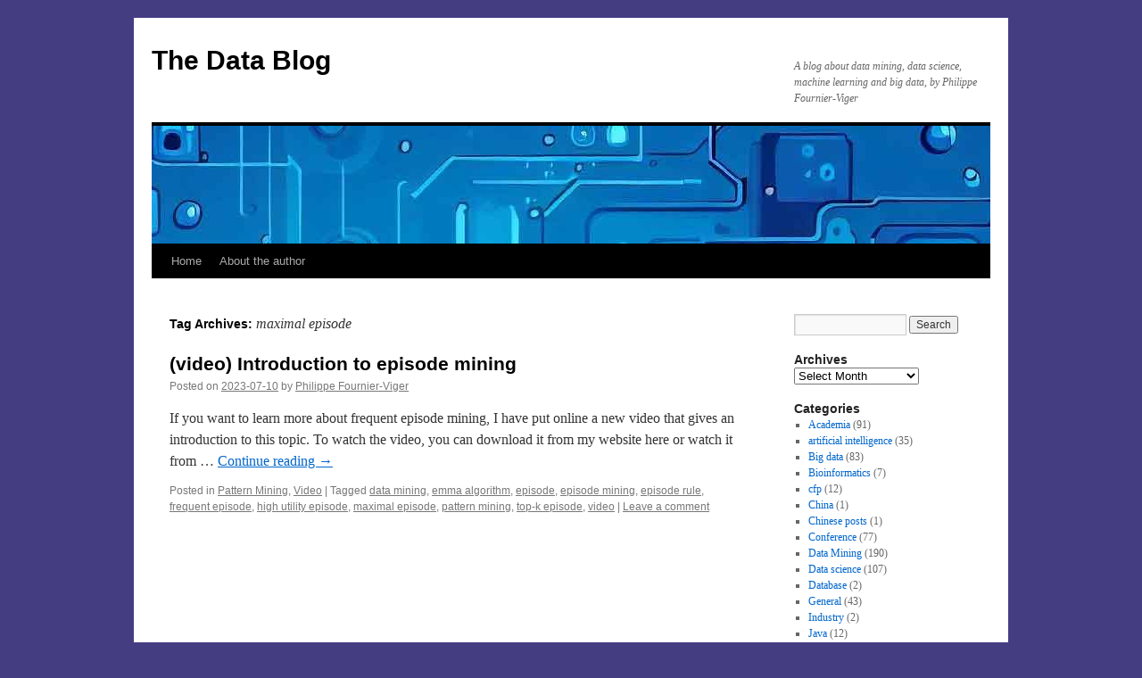

--- FILE ---
content_type: text/html; charset=UTF-8
request_url: https://data-mining.philippe-fournier-viger.com/tag/maximal-episode/
body_size: 12698
content:
<!DOCTYPE html>
<html lang="en-CA">
<head>
<meta charset="UTF-8" />
<title>
maximal episode | The Data Blog	</title>
<link rel="profile" href="https://gmpg.org/xfn/11" />
<link rel="stylesheet" type="text/css" media="all" href="https://data-mining.philippe-fournier-viger.com/wp-content/themes/twentyten/style.css?ver=20251202" />
<link rel="pingback" href="https://data-mining.philippe-fournier-viger.com/xmlrpc.php">
<meta name='robots' content='max-image-preview:large' />
	<style>img:is([sizes="auto" i], [sizes^="auto," i]) { contain-intrinsic-size: 3000px 1500px }</style>
	<link rel="alternate" type="application/rss+xml" title="The Data Blog &raquo; Feed" href="https://data-mining.philippe-fournier-viger.com/feed/" />
<link rel="alternate" type="application/rss+xml" title="The Data Blog &raquo; Comments Feed" href="https://data-mining.philippe-fournier-viger.com/comments/feed/" />
<link rel="alternate" type="application/rss+xml" title="The Data Blog &raquo; maximal episode Tag Feed" href="https://data-mining.philippe-fournier-viger.com/tag/maximal-episode/feed/" />
<script type="text/javascript">
/* <![CDATA[ */
window._wpemojiSettings = {"baseUrl":"https:\/\/s.w.org\/images\/core\/emoji\/16.0.1\/72x72\/","ext":".png","svgUrl":"https:\/\/s.w.org\/images\/core\/emoji\/16.0.1\/svg\/","svgExt":".svg","source":{"concatemoji":"https:\/\/data-mining.philippe-fournier-viger.com\/wp-includes\/js\/wp-emoji-release.min.js?ver=6.8.3"}};
/*! This file is auto-generated */
!function(s,n){var o,i,e;function c(e){try{var t={supportTests:e,timestamp:(new Date).valueOf()};sessionStorage.setItem(o,JSON.stringify(t))}catch(e){}}function p(e,t,n){e.clearRect(0,0,e.canvas.width,e.canvas.height),e.fillText(t,0,0);var t=new Uint32Array(e.getImageData(0,0,e.canvas.width,e.canvas.height).data),a=(e.clearRect(0,0,e.canvas.width,e.canvas.height),e.fillText(n,0,0),new Uint32Array(e.getImageData(0,0,e.canvas.width,e.canvas.height).data));return t.every(function(e,t){return e===a[t]})}function u(e,t){e.clearRect(0,0,e.canvas.width,e.canvas.height),e.fillText(t,0,0);for(var n=e.getImageData(16,16,1,1),a=0;a<n.data.length;a++)if(0!==n.data[a])return!1;return!0}function f(e,t,n,a){switch(t){case"flag":return n(e,"\ud83c\udff3\ufe0f\u200d\u26a7\ufe0f","\ud83c\udff3\ufe0f\u200b\u26a7\ufe0f")?!1:!n(e,"\ud83c\udde8\ud83c\uddf6","\ud83c\udde8\u200b\ud83c\uddf6")&&!n(e,"\ud83c\udff4\udb40\udc67\udb40\udc62\udb40\udc65\udb40\udc6e\udb40\udc67\udb40\udc7f","\ud83c\udff4\u200b\udb40\udc67\u200b\udb40\udc62\u200b\udb40\udc65\u200b\udb40\udc6e\u200b\udb40\udc67\u200b\udb40\udc7f");case"emoji":return!a(e,"\ud83e\udedf")}return!1}function g(e,t,n,a){var r="undefined"!=typeof WorkerGlobalScope&&self instanceof WorkerGlobalScope?new OffscreenCanvas(300,150):s.createElement("canvas"),o=r.getContext("2d",{willReadFrequently:!0}),i=(o.textBaseline="top",o.font="600 32px Arial",{});return e.forEach(function(e){i[e]=t(o,e,n,a)}),i}function t(e){var t=s.createElement("script");t.src=e,t.defer=!0,s.head.appendChild(t)}"undefined"!=typeof Promise&&(o="wpEmojiSettingsSupports",i=["flag","emoji"],n.supports={everything:!0,everythingExceptFlag:!0},e=new Promise(function(e){s.addEventListener("DOMContentLoaded",e,{once:!0})}),new Promise(function(t){var n=function(){try{var e=JSON.parse(sessionStorage.getItem(o));if("object"==typeof e&&"number"==typeof e.timestamp&&(new Date).valueOf()<e.timestamp+604800&&"object"==typeof e.supportTests)return e.supportTests}catch(e){}return null}();if(!n){if("undefined"!=typeof Worker&&"undefined"!=typeof OffscreenCanvas&&"undefined"!=typeof URL&&URL.createObjectURL&&"undefined"!=typeof Blob)try{var e="postMessage("+g.toString()+"("+[JSON.stringify(i),f.toString(),p.toString(),u.toString()].join(",")+"));",a=new Blob([e],{type:"text/javascript"}),r=new Worker(URL.createObjectURL(a),{name:"wpTestEmojiSupports"});return void(r.onmessage=function(e){c(n=e.data),r.terminate(),t(n)})}catch(e){}c(n=g(i,f,p,u))}t(n)}).then(function(e){for(var t in e)n.supports[t]=e[t],n.supports.everything=n.supports.everything&&n.supports[t],"flag"!==t&&(n.supports.everythingExceptFlag=n.supports.everythingExceptFlag&&n.supports[t]);n.supports.everythingExceptFlag=n.supports.everythingExceptFlag&&!n.supports.flag,n.DOMReady=!1,n.readyCallback=function(){n.DOMReady=!0}}).then(function(){return e}).then(function(){var e;n.supports.everything||(n.readyCallback(),(e=n.source||{}).concatemoji?t(e.concatemoji):e.wpemoji&&e.twemoji&&(t(e.twemoji),t(e.wpemoji)))}))}((window,document),window._wpemojiSettings);
/* ]]> */
</script>

<style id='wp-emoji-styles-inline-css' type='text/css'>

	img.wp-smiley, img.emoji {
		display: inline !important;
		border: none !important;
		box-shadow: none !important;
		height: 1em !important;
		width: 1em !important;
		margin: 0 0.07em !important;
		vertical-align: -0.1em !important;
		background: none !important;
		padding: 0 !important;
	}
</style>
<link rel='stylesheet' id='wp-block-library-css' href='https://data-mining.philippe-fournier-viger.com/wp-includes/css/dist/block-library/style.min.css?ver=6.8.3' type='text/css' media='all' />
<style id='wp-block-library-theme-inline-css' type='text/css'>
.wp-block-audio :where(figcaption){color:#555;font-size:13px;text-align:center}.is-dark-theme .wp-block-audio :where(figcaption){color:#ffffffa6}.wp-block-audio{margin:0 0 1em}.wp-block-code{border:1px solid #ccc;border-radius:4px;font-family:Menlo,Consolas,monaco,monospace;padding:.8em 1em}.wp-block-embed :where(figcaption){color:#555;font-size:13px;text-align:center}.is-dark-theme .wp-block-embed :where(figcaption){color:#ffffffa6}.wp-block-embed{margin:0 0 1em}.blocks-gallery-caption{color:#555;font-size:13px;text-align:center}.is-dark-theme .blocks-gallery-caption{color:#ffffffa6}:root :where(.wp-block-image figcaption){color:#555;font-size:13px;text-align:center}.is-dark-theme :root :where(.wp-block-image figcaption){color:#ffffffa6}.wp-block-image{margin:0 0 1em}.wp-block-pullquote{border-bottom:4px solid;border-top:4px solid;color:currentColor;margin-bottom:1.75em}.wp-block-pullquote cite,.wp-block-pullquote footer,.wp-block-pullquote__citation{color:currentColor;font-size:.8125em;font-style:normal;text-transform:uppercase}.wp-block-quote{border-left:.25em solid;margin:0 0 1.75em;padding-left:1em}.wp-block-quote cite,.wp-block-quote footer{color:currentColor;font-size:.8125em;font-style:normal;position:relative}.wp-block-quote:where(.has-text-align-right){border-left:none;border-right:.25em solid;padding-left:0;padding-right:1em}.wp-block-quote:where(.has-text-align-center){border:none;padding-left:0}.wp-block-quote.is-large,.wp-block-quote.is-style-large,.wp-block-quote:where(.is-style-plain){border:none}.wp-block-search .wp-block-search__label{font-weight:700}.wp-block-search__button{border:1px solid #ccc;padding:.375em .625em}:where(.wp-block-group.has-background){padding:1.25em 2.375em}.wp-block-separator.has-css-opacity{opacity:.4}.wp-block-separator{border:none;border-bottom:2px solid;margin-left:auto;margin-right:auto}.wp-block-separator.has-alpha-channel-opacity{opacity:1}.wp-block-separator:not(.is-style-wide):not(.is-style-dots){width:100px}.wp-block-separator.has-background:not(.is-style-dots){border-bottom:none;height:1px}.wp-block-separator.has-background:not(.is-style-wide):not(.is-style-dots){height:2px}.wp-block-table{margin:0 0 1em}.wp-block-table td,.wp-block-table th{word-break:normal}.wp-block-table :where(figcaption){color:#555;font-size:13px;text-align:center}.is-dark-theme .wp-block-table :where(figcaption){color:#ffffffa6}.wp-block-video :where(figcaption){color:#555;font-size:13px;text-align:center}.is-dark-theme .wp-block-video :where(figcaption){color:#ffffffa6}.wp-block-video{margin:0 0 1em}:root :where(.wp-block-template-part.has-background){margin-bottom:0;margin-top:0;padding:1.25em 2.375em}
</style>
<style id='classic-theme-styles-inline-css' type='text/css'>
/*! This file is auto-generated */
.wp-block-button__link{color:#fff;background-color:#32373c;border-radius:9999px;box-shadow:none;text-decoration:none;padding:calc(.667em + 2px) calc(1.333em + 2px);font-size:1.125em}.wp-block-file__button{background:#32373c;color:#fff;text-decoration:none}
</style>
<style id='global-styles-inline-css' type='text/css'>
:root{--wp--preset--aspect-ratio--square: 1;--wp--preset--aspect-ratio--4-3: 4/3;--wp--preset--aspect-ratio--3-4: 3/4;--wp--preset--aspect-ratio--3-2: 3/2;--wp--preset--aspect-ratio--2-3: 2/3;--wp--preset--aspect-ratio--16-9: 16/9;--wp--preset--aspect-ratio--9-16: 9/16;--wp--preset--color--black: #000;--wp--preset--color--cyan-bluish-gray: #abb8c3;--wp--preset--color--white: #fff;--wp--preset--color--pale-pink: #f78da7;--wp--preset--color--vivid-red: #cf2e2e;--wp--preset--color--luminous-vivid-orange: #ff6900;--wp--preset--color--luminous-vivid-amber: #fcb900;--wp--preset--color--light-green-cyan: #7bdcb5;--wp--preset--color--vivid-green-cyan: #00d084;--wp--preset--color--pale-cyan-blue: #8ed1fc;--wp--preset--color--vivid-cyan-blue: #0693e3;--wp--preset--color--vivid-purple: #9b51e0;--wp--preset--color--blue: #0066cc;--wp--preset--color--medium-gray: #666;--wp--preset--color--light-gray: #f1f1f1;--wp--preset--gradient--vivid-cyan-blue-to-vivid-purple: linear-gradient(135deg,rgba(6,147,227,1) 0%,rgb(155,81,224) 100%);--wp--preset--gradient--light-green-cyan-to-vivid-green-cyan: linear-gradient(135deg,rgb(122,220,180) 0%,rgb(0,208,130) 100%);--wp--preset--gradient--luminous-vivid-amber-to-luminous-vivid-orange: linear-gradient(135deg,rgba(252,185,0,1) 0%,rgba(255,105,0,1) 100%);--wp--preset--gradient--luminous-vivid-orange-to-vivid-red: linear-gradient(135deg,rgba(255,105,0,1) 0%,rgb(207,46,46) 100%);--wp--preset--gradient--very-light-gray-to-cyan-bluish-gray: linear-gradient(135deg,rgb(238,238,238) 0%,rgb(169,184,195) 100%);--wp--preset--gradient--cool-to-warm-spectrum: linear-gradient(135deg,rgb(74,234,220) 0%,rgb(151,120,209) 20%,rgb(207,42,186) 40%,rgb(238,44,130) 60%,rgb(251,105,98) 80%,rgb(254,248,76) 100%);--wp--preset--gradient--blush-light-purple: linear-gradient(135deg,rgb(255,206,236) 0%,rgb(152,150,240) 100%);--wp--preset--gradient--blush-bordeaux: linear-gradient(135deg,rgb(254,205,165) 0%,rgb(254,45,45) 50%,rgb(107,0,62) 100%);--wp--preset--gradient--luminous-dusk: linear-gradient(135deg,rgb(255,203,112) 0%,rgb(199,81,192) 50%,rgb(65,88,208) 100%);--wp--preset--gradient--pale-ocean: linear-gradient(135deg,rgb(255,245,203) 0%,rgb(182,227,212) 50%,rgb(51,167,181) 100%);--wp--preset--gradient--electric-grass: linear-gradient(135deg,rgb(202,248,128) 0%,rgb(113,206,126) 100%);--wp--preset--gradient--midnight: linear-gradient(135deg,rgb(2,3,129) 0%,rgb(40,116,252) 100%);--wp--preset--font-size--small: 13px;--wp--preset--font-size--medium: 20px;--wp--preset--font-size--large: 36px;--wp--preset--font-size--x-large: 42px;--wp--preset--spacing--20: 0.44rem;--wp--preset--spacing--30: 0.67rem;--wp--preset--spacing--40: 1rem;--wp--preset--spacing--50: 1.5rem;--wp--preset--spacing--60: 2.25rem;--wp--preset--spacing--70: 3.38rem;--wp--preset--spacing--80: 5.06rem;--wp--preset--shadow--natural: 6px 6px 9px rgba(0, 0, 0, 0.2);--wp--preset--shadow--deep: 12px 12px 50px rgba(0, 0, 0, 0.4);--wp--preset--shadow--sharp: 6px 6px 0px rgba(0, 0, 0, 0.2);--wp--preset--shadow--outlined: 6px 6px 0px -3px rgba(255, 255, 255, 1), 6px 6px rgba(0, 0, 0, 1);--wp--preset--shadow--crisp: 6px 6px 0px rgba(0, 0, 0, 1);}:where(.is-layout-flex){gap: 0.5em;}:where(.is-layout-grid){gap: 0.5em;}body .is-layout-flex{display: flex;}.is-layout-flex{flex-wrap: wrap;align-items: center;}.is-layout-flex > :is(*, div){margin: 0;}body .is-layout-grid{display: grid;}.is-layout-grid > :is(*, div){margin: 0;}:where(.wp-block-columns.is-layout-flex){gap: 2em;}:where(.wp-block-columns.is-layout-grid){gap: 2em;}:where(.wp-block-post-template.is-layout-flex){gap: 1.25em;}:where(.wp-block-post-template.is-layout-grid){gap: 1.25em;}.has-black-color{color: var(--wp--preset--color--black) !important;}.has-cyan-bluish-gray-color{color: var(--wp--preset--color--cyan-bluish-gray) !important;}.has-white-color{color: var(--wp--preset--color--white) !important;}.has-pale-pink-color{color: var(--wp--preset--color--pale-pink) !important;}.has-vivid-red-color{color: var(--wp--preset--color--vivid-red) !important;}.has-luminous-vivid-orange-color{color: var(--wp--preset--color--luminous-vivid-orange) !important;}.has-luminous-vivid-amber-color{color: var(--wp--preset--color--luminous-vivid-amber) !important;}.has-light-green-cyan-color{color: var(--wp--preset--color--light-green-cyan) !important;}.has-vivid-green-cyan-color{color: var(--wp--preset--color--vivid-green-cyan) !important;}.has-pale-cyan-blue-color{color: var(--wp--preset--color--pale-cyan-blue) !important;}.has-vivid-cyan-blue-color{color: var(--wp--preset--color--vivid-cyan-blue) !important;}.has-vivid-purple-color{color: var(--wp--preset--color--vivid-purple) !important;}.has-black-background-color{background-color: var(--wp--preset--color--black) !important;}.has-cyan-bluish-gray-background-color{background-color: var(--wp--preset--color--cyan-bluish-gray) !important;}.has-white-background-color{background-color: var(--wp--preset--color--white) !important;}.has-pale-pink-background-color{background-color: var(--wp--preset--color--pale-pink) !important;}.has-vivid-red-background-color{background-color: var(--wp--preset--color--vivid-red) !important;}.has-luminous-vivid-orange-background-color{background-color: var(--wp--preset--color--luminous-vivid-orange) !important;}.has-luminous-vivid-amber-background-color{background-color: var(--wp--preset--color--luminous-vivid-amber) !important;}.has-light-green-cyan-background-color{background-color: var(--wp--preset--color--light-green-cyan) !important;}.has-vivid-green-cyan-background-color{background-color: var(--wp--preset--color--vivid-green-cyan) !important;}.has-pale-cyan-blue-background-color{background-color: var(--wp--preset--color--pale-cyan-blue) !important;}.has-vivid-cyan-blue-background-color{background-color: var(--wp--preset--color--vivid-cyan-blue) !important;}.has-vivid-purple-background-color{background-color: var(--wp--preset--color--vivid-purple) !important;}.has-black-border-color{border-color: var(--wp--preset--color--black) !important;}.has-cyan-bluish-gray-border-color{border-color: var(--wp--preset--color--cyan-bluish-gray) !important;}.has-white-border-color{border-color: var(--wp--preset--color--white) !important;}.has-pale-pink-border-color{border-color: var(--wp--preset--color--pale-pink) !important;}.has-vivid-red-border-color{border-color: var(--wp--preset--color--vivid-red) !important;}.has-luminous-vivid-orange-border-color{border-color: var(--wp--preset--color--luminous-vivid-orange) !important;}.has-luminous-vivid-amber-border-color{border-color: var(--wp--preset--color--luminous-vivid-amber) !important;}.has-light-green-cyan-border-color{border-color: var(--wp--preset--color--light-green-cyan) !important;}.has-vivid-green-cyan-border-color{border-color: var(--wp--preset--color--vivid-green-cyan) !important;}.has-pale-cyan-blue-border-color{border-color: var(--wp--preset--color--pale-cyan-blue) !important;}.has-vivid-cyan-blue-border-color{border-color: var(--wp--preset--color--vivid-cyan-blue) !important;}.has-vivid-purple-border-color{border-color: var(--wp--preset--color--vivid-purple) !important;}.has-vivid-cyan-blue-to-vivid-purple-gradient-background{background: var(--wp--preset--gradient--vivid-cyan-blue-to-vivid-purple) !important;}.has-light-green-cyan-to-vivid-green-cyan-gradient-background{background: var(--wp--preset--gradient--light-green-cyan-to-vivid-green-cyan) !important;}.has-luminous-vivid-amber-to-luminous-vivid-orange-gradient-background{background: var(--wp--preset--gradient--luminous-vivid-amber-to-luminous-vivid-orange) !important;}.has-luminous-vivid-orange-to-vivid-red-gradient-background{background: var(--wp--preset--gradient--luminous-vivid-orange-to-vivid-red) !important;}.has-very-light-gray-to-cyan-bluish-gray-gradient-background{background: var(--wp--preset--gradient--very-light-gray-to-cyan-bluish-gray) !important;}.has-cool-to-warm-spectrum-gradient-background{background: var(--wp--preset--gradient--cool-to-warm-spectrum) !important;}.has-blush-light-purple-gradient-background{background: var(--wp--preset--gradient--blush-light-purple) !important;}.has-blush-bordeaux-gradient-background{background: var(--wp--preset--gradient--blush-bordeaux) !important;}.has-luminous-dusk-gradient-background{background: var(--wp--preset--gradient--luminous-dusk) !important;}.has-pale-ocean-gradient-background{background: var(--wp--preset--gradient--pale-ocean) !important;}.has-electric-grass-gradient-background{background: var(--wp--preset--gradient--electric-grass) !important;}.has-midnight-gradient-background{background: var(--wp--preset--gradient--midnight) !important;}.has-small-font-size{font-size: var(--wp--preset--font-size--small) !important;}.has-medium-font-size{font-size: var(--wp--preset--font-size--medium) !important;}.has-large-font-size{font-size: var(--wp--preset--font-size--large) !important;}.has-x-large-font-size{font-size: var(--wp--preset--font-size--x-large) !important;}
:where(.wp-block-post-template.is-layout-flex){gap: 1.25em;}:where(.wp-block-post-template.is-layout-grid){gap: 1.25em;}
:where(.wp-block-columns.is-layout-flex){gap: 2em;}:where(.wp-block-columns.is-layout-grid){gap: 2em;}
:root :where(.wp-block-pullquote){font-size: 1.5em;line-height: 1.6;}
</style>
<link rel='stylesheet' id='wpa-css-css' href='https://data-mining.philippe-fournier-viger.com/wp-content/plugins/honeypot/includes/css/wpa.css?ver=2.3.04' type='text/css' media='all' />
<link rel='stylesheet' id='twentyten-block-style-css' href='https://data-mining.philippe-fournier-viger.com/wp-content/themes/twentyten/blocks.css?ver=20250220' type='text/css' media='all' />
<script type="text/javascript" src="https://data-mining.philippe-fournier-viger.com/wp-includes/js/jquery/jquery.min.js?ver=3.7.1" id="jquery-core-js"></script>
<script type="text/javascript" src="https://data-mining.philippe-fournier-viger.com/wp-includes/js/jquery/jquery-migrate.min.js?ver=3.4.1" id="jquery-migrate-js"></script>
<link rel="https://api.w.org/" href="https://data-mining.philippe-fournier-viger.com/wp-json/" /><link rel="alternate" title="JSON" type="application/json" href="https://data-mining.philippe-fournier-viger.com/wp-json/wp/v2/tags/604" /><link rel="EditURI" type="application/rsd+xml" title="RSD" href="https://data-mining.philippe-fournier-viger.com/xmlrpc.php?rsd" />
<meta name="generator" content="WordPress 6.8.3" />
<style type="text/css" id="custom-background-css">
body.custom-background { background-color: #443d82; }
</style>
	</head>

<body class="archive tag tag-maximal-episode tag-604 custom-background wp-theme-twentyten">
<div id="wrapper" class="hfeed">
		<a href="#content" class="screen-reader-text skip-link">Skip to content</a>
	<div id="header">
		<div id="masthead">
			<div id="branding" role="banner">
									<div id="site-title">
						<span>
							<a href="https://data-mining.philippe-fournier-viger.com/" rel="home" >The Data Blog</a>
						</span>
					</div>
										<div id="site-description">A blog about data mining, data science, machine learning and big data, by Philippe Fournier-Viger</div>
					<img src="https://data-mining.philippe-fournier-viger.com/wp-content/uploads/2023/03/bg15.jpg" width="940" height="132" alt="The Data Blog" srcset="https://data-mining.philippe-fournier-viger.com/wp-content/uploads/2023/03/bg15.jpg 940w, https://data-mining.philippe-fournier-viger.com/wp-content/uploads/2023/03/bg15-300x42.jpg 300w, https://data-mining.philippe-fournier-viger.com/wp-content/uploads/2023/03/bg15-768x108.jpg 768w" sizes="(max-width: 940px) 100vw, 940px" decoding="async" fetchpriority="high" />			</div><!-- #branding -->

			<div id="access" role="navigation">
				<div class="menu"><ul>
<li ><a href="https://data-mining.philippe-fournier-viger.com/">Home</a></li><li class="page_item page-item-2"><a href="https://data-mining.philippe-fournier-viger.com/about-this-blog/">About the author</a></li>
</ul></div>
			</div><!-- #access -->
		</div><!-- #masthead -->
	</div><!-- #header -->

	<div id="main">

		<div id="container">
			<div id="content" role="main">

				<h1 class="page-title">
				Tag Archives: <span>maximal episode</span>				</h1>

				



	
			<div id="post-5383" class="post-5383 post type-post status-publish format-standard hentry category-pattern-mining category-video tag-data-mining-2 tag-emma-algorithm tag-episode tag-episode-mining tag-episode-rule tag-frequent-episode tag-high-utility-episode tag-maximal-episode tag-pattern-mining tag-top-k-episode tag-video">
			<h2 class="entry-title"><a href="https://data-mining.philippe-fournier-viger.com/video-introduction-to-episode-mining/" rel="bookmark">(video) Introduction to episode mining</a></h2>

			<div class="entry-meta">
				<span class="meta-prep meta-prep-author">Posted on</span> <a href="https://data-mining.philippe-fournier-viger.com/video-introduction-to-episode-mining/" title="8:18 PM" rel="bookmark"><span class="entry-date">2023-07-10</span></a> <span class="meta-sep">by</span> <span class="author vcard"><a class="url fn n" href="https://data-mining.philippe-fournier-viger.com/author/admin/" title="View all posts by Philippe Fournier-Viger">Philippe Fournier-Viger</a></span>			</div><!-- .entry-meta -->

					<div class="entry-summary">
				<p>If you want to learn more about frequent episode mining, I have put online a new video that gives an introduction to this topic. To watch the video, you can download it from my website here or watch it from &hellip; <a href="https://data-mining.philippe-fournier-viger.com/video-introduction-to-episode-mining/">Continue reading <span class="meta-nav">&rarr;</span></a></p>
			</div><!-- .entry-summary -->
	
			<div class="entry-utility">
									<span class="cat-links">
						<span class="entry-utility-prep entry-utility-prep-cat-links">Posted in</span> <a href="https://data-mining.philippe-fournier-viger.com/category/pattern-mining/" rel="category tag">Pattern Mining</a>, <a href="https://data-mining.philippe-fournier-viger.com/category/video/" rel="category tag">Video</a>					</span>
					<span class="meta-sep">|</span>
				
								<span class="tag-links">
					<span class="entry-utility-prep entry-utility-prep-tag-links">Tagged</span> <a href="https://data-mining.philippe-fournier-viger.com/tag/data-mining-2/" rel="tag">data mining</a>, <a href="https://data-mining.philippe-fournier-viger.com/tag/emma-algorithm/" rel="tag">emma algorithm</a>, <a href="https://data-mining.philippe-fournier-viger.com/tag/episode/" rel="tag">episode</a>, <a href="https://data-mining.philippe-fournier-viger.com/tag/episode-mining/" rel="tag">episode mining</a>, <a href="https://data-mining.philippe-fournier-viger.com/tag/episode-rule/" rel="tag">episode rule</a>, <a href="https://data-mining.philippe-fournier-viger.com/tag/frequent-episode/" rel="tag">frequent episode</a>, <a href="https://data-mining.philippe-fournier-viger.com/tag/high-utility-episode/" rel="tag">high utility episode</a>, <a href="https://data-mining.philippe-fournier-viger.com/tag/maximal-episode/" rel="tag">maximal episode</a>, <a href="https://data-mining.philippe-fournier-viger.com/tag/pattern-mining/" rel="tag">pattern mining</a>, <a href="https://data-mining.philippe-fournier-viger.com/tag/top-k-episode/" rel="tag">top-k episode</a>, <a href="https://data-mining.philippe-fournier-viger.com/tag/video/" rel="tag">video</a>				</span>
				<span class="meta-sep">|</span>
				
				<span class="comments-link"><a href="https://data-mining.philippe-fournier-viger.com/video-introduction-to-episode-mining/#respond">Leave a comment</a></span>

							</div><!-- .entry-utility -->
		</div><!-- #post-5383 -->

		
	

			</div><!-- #content -->
		</div><!-- #container -->


		<div id="primary" class="widget-area" role="complementary">
			<ul class="xoxo">

<li id="search-2" class="widget-container widget_search"><form role="search" method="get" id="searchform" class="searchform" action="https://data-mining.philippe-fournier-viger.com/">
				<div>
					<label class="screen-reader-text" for="s">Search for:</label>
					<input type="text" value="" name="s" id="s" />
					<input type="submit" id="searchsubmit" value="Search" />
				</div>
			</form></li><li id="archives-4" class="widget-container widget_archive"><h3 class="widget-title">Archives</h3>		<label class="screen-reader-text" for="archives-dropdown-4">Archives</label>
		<select id="archives-dropdown-4" name="archive-dropdown">
			
			<option value="">Select Month</option>
				<option value='https://data-mining.philippe-fournier-viger.com/2025/12/'> December 2025 &nbsp;(6)</option>
	<option value='https://data-mining.philippe-fournier-viger.com/2025/11/'> November 2025 &nbsp;(3)</option>
	<option value='https://data-mining.philippe-fournier-viger.com/2025/10/'> October 2025 &nbsp;(1)</option>
	<option value='https://data-mining.philippe-fournier-viger.com/2025/09/'> September 2025 &nbsp;(1)</option>
	<option value='https://data-mining.philippe-fournier-viger.com/2025/08/'> August 2025 &nbsp;(3)</option>
	<option value='https://data-mining.philippe-fournier-viger.com/2025/06/'> June 2025 &nbsp;(3)</option>
	<option value='https://data-mining.philippe-fournier-viger.com/2025/05/'> May 2025 &nbsp;(1)</option>
	<option value='https://data-mining.philippe-fournier-viger.com/2025/04/'> April 2025 &nbsp;(3)</option>
	<option value='https://data-mining.philippe-fournier-viger.com/2025/03/'> March 2025 &nbsp;(1)</option>
	<option value='https://data-mining.philippe-fournier-viger.com/2025/01/'> January 2025 &nbsp;(2)</option>
	<option value='https://data-mining.philippe-fournier-viger.com/2024/12/'> December 2024 &nbsp;(3)</option>
	<option value='https://data-mining.philippe-fournier-viger.com/2024/11/'> November 2024 &nbsp;(1)</option>
	<option value='https://data-mining.philippe-fournier-viger.com/2024/09/'> September 2024 &nbsp;(2)</option>
	<option value='https://data-mining.philippe-fournier-viger.com/2024/07/'> July 2024 &nbsp;(1)</option>
	<option value='https://data-mining.philippe-fournier-viger.com/2024/06/'> June 2024 &nbsp;(2)</option>
	<option value='https://data-mining.philippe-fournier-viger.com/2024/05/'> May 2024 &nbsp;(7)</option>
	<option value='https://data-mining.philippe-fournier-viger.com/2024/04/'> April 2024 &nbsp;(7)</option>
	<option value='https://data-mining.philippe-fournier-viger.com/2024/03/'> March 2024 &nbsp;(3)</option>
	<option value='https://data-mining.philippe-fournier-viger.com/2024/02/'> February 2024 &nbsp;(3)</option>
	<option value='https://data-mining.philippe-fournier-viger.com/2024/01/'> January 2024 &nbsp;(2)</option>
	<option value='https://data-mining.philippe-fournier-viger.com/2023/12/'> December 2023 &nbsp;(3)</option>
	<option value='https://data-mining.philippe-fournier-viger.com/2023/11/'> November 2023 &nbsp;(1)</option>
	<option value='https://data-mining.philippe-fournier-viger.com/2023/10/'> October 2023 &nbsp;(4)</option>
	<option value='https://data-mining.philippe-fournier-viger.com/2023/08/'> August 2023 &nbsp;(2)</option>
	<option value='https://data-mining.philippe-fournier-viger.com/2023/07/'> July 2023 &nbsp;(4)</option>
	<option value='https://data-mining.philippe-fournier-viger.com/2023/06/'> June 2023 &nbsp;(4)</option>
	<option value='https://data-mining.philippe-fournier-viger.com/2023/05/'> May 2023 &nbsp;(9)</option>
	<option value='https://data-mining.philippe-fournier-viger.com/2023/04/'> April 2023 &nbsp;(9)</option>
	<option value='https://data-mining.philippe-fournier-viger.com/2023/03/'> March 2023 &nbsp;(10)</option>
	<option value='https://data-mining.philippe-fournier-viger.com/2023/02/'> February 2023 &nbsp;(5)</option>
	<option value='https://data-mining.philippe-fournier-viger.com/2023/01/'> January 2023 &nbsp;(10)</option>
	<option value='https://data-mining.philippe-fournier-viger.com/2022/12/'> December 2022 &nbsp;(5)</option>
	<option value='https://data-mining.philippe-fournier-viger.com/2022/11/'> November 2022 &nbsp;(8)</option>
	<option value='https://data-mining.philippe-fournier-viger.com/2022/10/'> October 2022 &nbsp;(3)</option>
	<option value='https://data-mining.philippe-fournier-viger.com/2022/09/'> September 2022 &nbsp;(1)</option>
	<option value='https://data-mining.philippe-fournier-viger.com/2022/08/'> August 2022 &nbsp;(2)</option>
	<option value='https://data-mining.philippe-fournier-viger.com/2022/07/'> July 2022 &nbsp;(5)</option>
	<option value='https://data-mining.philippe-fournier-viger.com/2022/06/'> June 2022 &nbsp;(6)</option>
	<option value='https://data-mining.philippe-fournier-viger.com/2022/05/'> May 2022 &nbsp;(2)</option>
	<option value='https://data-mining.philippe-fournier-viger.com/2022/04/'> April 2022 &nbsp;(3)</option>
	<option value='https://data-mining.philippe-fournier-viger.com/2022/03/'> March 2022 &nbsp;(8)</option>
	<option value='https://data-mining.philippe-fournier-viger.com/2022/02/'> February 2022 &nbsp;(4)</option>
	<option value='https://data-mining.philippe-fournier-viger.com/2022/01/'> January 2022 &nbsp;(3)</option>
	<option value='https://data-mining.philippe-fournier-viger.com/2021/12/'> December 2021 &nbsp;(5)</option>
	<option value='https://data-mining.philippe-fournier-viger.com/2021/11/'> November 2021 &nbsp;(5)</option>
	<option value='https://data-mining.philippe-fournier-viger.com/2021/10/'> October 2021 &nbsp;(5)</option>
	<option value='https://data-mining.philippe-fournier-viger.com/2021/09/'> September 2021 &nbsp;(7)</option>
	<option value='https://data-mining.philippe-fournier-viger.com/2021/08/'> August 2021 &nbsp;(5)</option>
	<option value='https://data-mining.philippe-fournier-viger.com/2021/07/'> July 2021 &nbsp;(5)</option>
	<option value='https://data-mining.philippe-fournier-viger.com/2021/06/'> June 2021 &nbsp;(3)</option>
	<option value='https://data-mining.philippe-fournier-viger.com/2021/05/'> May 2021 &nbsp;(2)</option>
	<option value='https://data-mining.philippe-fournier-viger.com/2021/04/'> April 2021 &nbsp;(4)</option>
	<option value='https://data-mining.philippe-fournier-viger.com/2021/03/'> March 2021 &nbsp;(6)</option>
	<option value='https://data-mining.philippe-fournier-viger.com/2021/02/'> February 2021 &nbsp;(6)</option>
	<option value='https://data-mining.philippe-fournier-viger.com/2021/01/'> January 2021 &nbsp;(7)</option>
	<option value='https://data-mining.philippe-fournier-viger.com/2020/12/'> December 2020 &nbsp;(6)</option>
	<option value='https://data-mining.philippe-fournier-viger.com/2020/11/'> November 2020 &nbsp;(4)</option>
	<option value='https://data-mining.philippe-fournier-viger.com/2020/10/'> October 2020 &nbsp;(4)</option>
	<option value='https://data-mining.philippe-fournier-viger.com/2020/09/'> September 2020 &nbsp;(1)</option>
	<option value='https://data-mining.philippe-fournier-viger.com/2020/08/'> August 2020 &nbsp;(7)</option>
	<option value='https://data-mining.philippe-fournier-viger.com/2020/05/'> May 2020 &nbsp;(2)</option>
	<option value='https://data-mining.philippe-fournier-viger.com/2020/04/'> April 2020 &nbsp;(5)</option>
	<option value='https://data-mining.philippe-fournier-viger.com/2020/03/'> March 2020 &nbsp;(3)</option>
	<option value='https://data-mining.philippe-fournier-viger.com/2020/02/'> February 2020 &nbsp;(3)</option>
	<option value='https://data-mining.philippe-fournier-viger.com/2020/01/'> January 2020 &nbsp;(1)</option>
	<option value='https://data-mining.philippe-fournier-viger.com/2019/12/'> December 2019 &nbsp;(2)</option>
	<option value='https://data-mining.philippe-fournier-viger.com/2019/11/'> November 2019 &nbsp;(3)</option>
	<option value='https://data-mining.philippe-fournier-viger.com/2019/10/'> October 2019 &nbsp;(2)</option>
	<option value='https://data-mining.philippe-fournier-viger.com/2019/09/'> September 2019 &nbsp;(1)</option>
	<option value='https://data-mining.philippe-fournier-viger.com/2019/08/'> August 2019 &nbsp;(4)</option>
	<option value='https://data-mining.philippe-fournier-viger.com/2019/07/'> July 2019 &nbsp;(3)</option>
	<option value='https://data-mining.philippe-fournier-viger.com/2019/06/'> June 2019 &nbsp;(3)</option>
	<option value='https://data-mining.philippe-fournier-viger.com/2019/05/'> May 2019 &nbsp;(2)</option>
	<option value='https://data-mining.philippe-fournier-viger.com/2019/04/'> April 2019 &nbsp;(4)</option>
	<option value='https://data-mining.philippe-fournier-viger.com/2019/03/'> March 2019 &nbsp;(1)</option>
	<option value='https://data-mining.philippe-fournier-viger.com/2019/01/'> January 2019 &nbsp;(1)</option>
	<option value='https://data-mining.philippe-fournier-viger.com/2018/12/'> December 2018 &nbsp;(6)</option>
	<option value='https://data-mining.philippe-fournier-viger.com/2018/11/'> November 2018 &nbsp;(6)</option>
	<option value='https://data-mining.philippe-fournier-viger.com/2018/10/'> October 2018 &nbsp;(2)</option>
	<option value='https://data-mining.philippe-fournier-viger.com/2018/09/'> September 2018 &nbsp;(4)</option>
	<option value='https://data-mining.philippe-fournier-viger.com/2018/08/'> August 2018 &nbsp;(8)</option>
	<option value='https://data-mining.philippe-fournier-viger.com/2018/07/'> July 2018 &nbsp;(4)</option>
	<option value='https://data-mining.philippe-fournier-viger.com/2018/06/'> June 2018 &nbsp;(5)</option>
	<option value='https://data-mining.philippe-fournier-viger.com/2018/05/'> May 2018 &nbsp;(2)</option>
	<option value='https://data-mining.philippe-fournier-viger.com/2018/04/'> April 2018 &nbsp;(1)</option>
	<option value='https://data-mining.philippe-fournier-viger.com/2018/02/'> February 2018 &nbsp;(2)</option>
	<option value='https://data-mining.philippe-fournier-viger.com/2018/01/'> January 2018 &nbsp;(4)</option>
	<option value='https://data-mining.philippe-fournier-viger.com/2017/12/'> December 2017 &nbsp;(1)</option>
	<option value='https://data-mining.philippe-fournier-viger.com/2017/08/'> August 2017 &nbsp;(1)</option>
	<option value='https://data-mining.philippe-fournier-viger.com/2017/07/'> July 2017 &nbsp;(1)</option>
	<option value='https://data-mining.philippe-fournier-viger.com/2017/05/'> May 2017 &nbsp;(2)</option>
	<option value='https://data-mining.philippe-fournier-viger.com/2017/03/'> March 2017 &nbsp;(3)</option>
	<option value='https://data-mining.philippe-fournier-viger.com/2017/02/'> February 2017 &nbsp;(2)</option>
	<option value='https://data-mining.philippe-fournier-viger.com/2016/12/'> December 2016 &nbsp;(5)</option>
	<option value='https://data-mining.philippe-fournier-viger.com/2016/10/'> October 2016 &nbsp;(1)</option>
	<option value='https://data-mining.philippe-fournier-viger.com/2016/09/'> September 2016 &nbsp;(3)</option>
	<option value='https://data-mining.philippe-fournier-viger.com/2016/08/'> August 2016 &nbsp;(1)</option>
	<option value='https://data-mining.philippe-fournier-viger.com/2016/07/'> July 2016 &nbsp;(5)</option>
	<option value='https://data-mining.philippe-fournier-viger.com/2016/06/'> June 2016 &nbsp;(2)</option>
	<option value='https://data-mining.philippe-fournier-viger.com/2016/04/'> April 2016 &nbsp;(2)</option>
	<option value='https://data-mining.philippe-fournier-viger.com/2016/02/'> February 2016 &nbsp;(1)</option>
	<option value='https://data-mining.philippe-fournier-viger.com/2016/01/'> January 2016 &nbsp;(1)</option>
	<option value='https://data-mining.philippe-fournier-viger.com/2015/11/'> November 2015 &nbsp;(1)</option>
	<option value='https://data-mining.philippe-fournier-viger.com/2015/10/'> October 2015 &nbsp;(1)</option>
	<option value='https://data-mining.philippe-fournier-viger.com/2015/09/'> September 2015 &nbsp;(1)</option>
	<option value='https://data-mining.philippe-fournier-viger.com/2015/08/'> August 2015 &nbsp;(4)</option>
	<option value='https://data-mining.philippe-fournier-viger.com/2015/07/'> July 2015 &nbsp;(1)</option>
	<option value='https://data-mining.philippe-fournier-viger.com/2015/05/'> May 2015 &nbsp;(1)</option>
	<option value='https://data-mining.philippe-fournier-viger.com/2015/04/'> April 2015 &nbsp;(1)</option>
	<option value='https://data-mining.philippe-fournier-viger.com/2015/03/'> March 2015 &nbsp;(1)</option>
	<option value='https://data-mining.philippe-fournier-viger.com/2015/01/'> January 2015 &nbsp;(1)</option>
	<option value='https://data-mining.philippe-fournier-viger.com/2014/12/'> December 2014 &nbsp;(1)</option>
	<option value='https://data-mining.philippe-fournier-viger.com/2014/07/'> July 2014 &nbsp;(1)</option>
	<option value='https://data-mining.philippe-fournier-viger.com/2014/06/'> June 2014 &nbsp;(1)</option>
	<option value='https://data-mining.philippe-fournier-viger.com/2014/05/'> May 2014 &nbsp;(3)</option>
	<option value='https://data-mining.philippe-fournier-viger.com/2014/02/'> February 2014 &nbsp;(3)</option>
	<option value='https://data-mining.philippe-fournier-viger.com/2014/01/'> January 2014 &nbsp;(4)</option>
	<option value='https://data-mining.philippe-fournier-viger.com/2013/12/'> December 2013 &nbsp;(1)</option>
	<option value='https://data-mining.philippe-fournier-viger.com/2013/11/'> November 2013 &nbsp;(1)</option>
	<option value='https://data-mining.philippe-fournier-viger.com/2013/10/'> October 2013 &nbsp;(2)</option>
	<option value='https://data-mining.philippe-fournier-viger.com/2013/09/'> September 2013 &nbsp;(2)</option>
	<option value='https://data-mining.philippe-fournier-viger.com/2013/08/'> August 2013 &nbsp;(1)</option>
	<option value='https://data-mining.philippe-fournier-viger.com/2013/07/'> July 2013 &nbsp;(1)</option>
	<option value='https://data-mining.philippe-fournier-viger.com/2013/06/'> June 2013 &nbsp;(3)</option>
	<option value='https://data-mining.philippe-fournier-viger.com/2013/05/'> May 2013 &nbsp;(2)</option>
	<option value='https://data-mining.philippe-fournier-viger.com/2013/04/'> April 2013 &nbsp;(3)</option>
	<option value='https://data-mining.philippe-fournier-viger.com/2013/03/'> March 2013 &nbsp;(8)</option>

		</select>

			<script type="text/javascript">
/* <![CDATA[ */

(function() {
	var dropdown = document.getElementById( "archives-dropdown-4" );
	function onSelectChange() {
		if ( dropdown.options[ dropdown.selectedIndex ].value !== '' ) {
			document.location.href = this.options[ this.selectedIndex ].value;
		}
	}
	dropdown.onchange = onSelectChange;
})();

/* ]]> */
</script>
</li><li id="categories-2" class="widget-container widget_categories"><h3 class="widget-title">Categories</h3>
			<ul>
					<li class="cat-item cat-item-115"><a href="https://data-mining.philippe-fournier-viger.com/category/academia/">Academia</a> (91)
</li>
	<li class="cat-item cat-item-39"><a href="https://data-mining.philippe-fournier-viger.com/category/artificial-intelligence/">artificial intelligence</a> (35)
</li>
	<li class="cat-item cat-item-102"><a href="https://data-mining.philippe-fournier-viger.com/category/big-data/">Big data</a> (83)
</li>
	<li class="cat-item cat-item-554"><a href="https://data-mining.philippe-fournier-viger.com/category/bioinformatics/">Bioinformatics</a> (7)
</li>
	<li class="cat-item cat-item-273"><a href="https://data-mining.philippe-fournier-viger.com/category/cfp/">cfp</a> (12)
</li>
	<li class="cat-item cat-item-672"><a href="https://data-mining.philippe-fournier-viger.com/category/china/">China</a> (1)
</li>
	<li class="cat-item cat-item-473"><a href="https://data-mining.philippe-fournier-viger.com/category/chinese-posts/">Chinese posts</a> (1)
</li>
	<li class="cat-item cat-item-85"><a href="https://data-mining.philippe-fournier-viger.com/category/conference-2/">Conference</a> (77)
</li>
	<li class="cat-item cat-item-3"><a href="https://data-mining.philippe-fournier-viger.com/category/data-mining/">Data Mining</a> (190)
</li>
	<li class="cat-item cat-item-101"><a href="https://data-mining.philippe-fournier-viger.com/category/data-science/">Data science</a> (107)
</li>
	<li class="cat-item cat-item-477"><a href="https://data-mining.philippe-fournier-viger.com/category/database/">Database</a> (2)
</li>
	<li class="cat-item cat-item-5"><a href="https://data-mining.philippe-fournier-viger.com/category/general/">General</a> (43)
</li>
	<li class="cat-item cat-item-180"><a href="https://data-mining.philippe-fournier-viger.com/category/industry/">Industry</a> (2)
</li>
	<li class="cat-item cat-item-484"><a href="https://data-mining.philippe-fournier-viger.com/category/java/">Java</a> (12)
</li>
	<li class="cat-item cat-item-436"><a href="https://data-mining.philippe-fournier-viger.com/category/latex/">Latex</a> (12)
</li>
	<li class="cat-item cat-item-281"><a href="https://data-mining.philippe-fournier-viger.com/category/machine-learning/">Machine Learning</a> (22)
</li>
	<li class="cat-item cat-item-87"><a href="https://data-mining.philippe-fournier-viger.com/category/mathematics/">Mathematics</a> (2)
</li>
	<li class="cat-item cat-item-100"><a href="https://data-mining.philippe-fournier-viger.com/category/open-source/">open-source</a> (42)
</li>
	<li class="cat-item cat-item-26"><a href="https://data-mining.philippe-fournier-viger.com/category/other/">Other</a> (4)
</li>
	<li class="cat-item cat-item-129"><a href="https://data-mining.philippe-fournier-viger.com/category/pattern-mining/">Pattern Mining</a> (93)
</li>
	<li class="cat-item cat-item-110"><a href="https://data-mining.philippe-fournier-viger.com/category/plagiarism/">Plagiarism</a> (1)
</li>
	<li class="cat-item cat-item-6"><a href="https://data-mining.philippe-fournier-viger.com/category/programming/">Programming</a> (17)
</li>
	<li class="cat-item cat-item-4"><a href="https://data-mining.philippe-fournier-viger.com/category/research/">Research</a> (108)
</li>
	<li class="cat-item cat-item-520"><a href="https://data-mining.philippe-fournier-viger.com/category/spmf/">spmf</a> (62)
</li>
	<li class="cat-item cat-item-111"><a href="https://data-mining.philippe-fournier-viger.com/category/time-series/">Time series</a> (3)
</li>
	<li class="cat-item cat-item-1"><a href="https://data-mining.philippe-fournier-viger.com/category/uncategorized/">Uncategorized</a> (28)
</li>
	<li class="cat-item cat-item-103"><a href="https://data-mining.philippe-fournier-viger.com/category/utility-mining/">Utility Mining</a> (23)
</li>
	<li class="cat-item cat-item-132"><a href="https://data-mining.philippe-fournier-viger.com/category/video/">Video</a> (19)
</li>
	<li class="cat-item cat-item-271"><a href="https://data-mining.philippe-fournier-viger.com/category/website/">Website</a> (6)
</li>
			</ul>

			</li>
		<li id="recent-posts-2" class="widget-container widget_recent_entries">
		<h3 class="widget-title">Recent Posts</h3>
		<ul>
											<li>
					<a href="https://data-mining.philippe-fournier-viger.com/a-keynote-speaker-unable-to-manage-time-180-slides/">A keynote speaker unable to manage time (180 slides!)</a>
									</li>
											<li>
					<a href="https://data-mining.philippe-fournier-viger.com/merry-x-mas-and-happy-new-year-to-spmf-users/">Merry X-Mas and Happy New year to SPMF users!</a>
									</li>
											<li>
					<a href="https://data-mining.philippe-fournier-viger.com/the-1st-hp4moda-workshop-was-held-at-bibm-2025/">The 1st HP4MoDa workshop was held at BIBM 2025</a>
									</li>
											<li>
					<a href="https://data-mining.philippe-fournier-viger.com/another-release-of-spmf-v2-64b/">Another release of SPMF: v2.64b</a>
									</li>
											<li>
					<a href="https://data-mining.philippe-fournier-viger.com/an-improved-gui-for-the-spmf-pattern-mining-software/">A prototype of an improved GUI for the SPMF pattern mining software</a>
									</li>
											<li>
					<a href="https://data-mining.philippe-fournier-viger.com/upcoming-in-spmf-2-64b-the-pattern-diff-viewer/">Upcoming in SPMF 2.64b :  The &#8220;Pattern Diff Analyzer&#8221;</a>
									</li>
											<li>
					<a href="https://data-mining.philippe-fournier-viger.com/a-new-version-of-spmf-v2-64/">A new version of SPMF (v2.64, november 2025)!</a>
									</li>
											<li>
					<a href="https://data-mining.philippe-fournier-viger.com/gmp-a-new-algorithm-for-compressing-protein-sequences/">GMP: A new algorithm for compressing protein sequences</a>
									</li>
											<li>
					<a href="https://data-mining.philippe-fournier-viger.com/a-new-tool-for-visualizing-algorithms-from-spmf/">A new tool for visualizing algorithms from SPMF</a>
									</li>
											<li>
					<a href="https://data-mining.philippe-fournier-viger.com/fixing-the-reviewresponse-cls-latex-class-to-allow-multi-page-comments/">Fixing the reviewresponse.cls LaTeX Class to Allow Multi-Page Comments</a>
									</li>
					</ul>

		</li><li id="recent-comments-2" class="widget-container widget_recent_comments"><h3 class="widget-title">Recent Comments</h3><ul id="recentcomments"><li class="recentcomments"><span class="comment-author-link">Liev</span> on <a href="https://data-mining.philippe-fournier-viger.com/about-this-blog/#comment-53999">About the author</a></li><li class="recentcomments"><span class="comment-author-link">me</span> on <a href="https://data-mining.philippe-fournier-viger.com/unusual-web-traffic-and-end-of-the-forum/#comment-53997">Unusual Web traffic and end of the forum.</a></li><li class="recentcomments"><span class="comment-author-link">me</span> on <a href="https://data-mining.philippe-fournier-viger.com/computer-science-journals-and-conferences-with-the-most-withdrawals-in-2024/#comment-53996">Computer Science Journals and Conferences with the most withdrawals in 2024</a></li><li class="recentcomments"><span class="comment-author-link"><a href="http://www.philippe-fournier-viger.com" class="url" rel="ugc external nofollow">Philippe Fournier-Viger</a></span> on <a href="https://data-mining.philippe-fournier-viger.com/what-is-a-closed-itemset-and-why-is-it-useful/#comment-53987">What is a Closed Itemset and Why is it Useful?</a></li><li class="recentcomments"><span class="comment-author-link"><a href="http://www.philippe-fournier-viger.com" class="url" rel="ugc external nofollow">Philippe Fournier-Viger</a></span> on <a href="https://data-mining.philippe-fournier-viger.com/upcoming-features-for-spmf-2-63/#comment-53986">An Improved Pattern Viewer</a></li></ul></li><li id="widget_sp_image-2" class="widget-container widget_sp_image"><a href="http://www.philippe-fournier-viger.com/spmf/" target="_blank" class="widget_sp_image-image-link"><img width="211" height="90" alt="SPMF Open-source Data Mining Software" class="attachment-full" style="max-width: 100%;" src="https://data-mining.philippe-fournier-viger.com/wp-content/uploads/2013/03/spmf.png" /></a></li><li id="widget_sp_image-5" class="widget-container widget_sp_image"><a href="http://www.philippe-fournier-viger.com/COURSES/Pattern_mining/index.php" target="_blank" class="widget_sp_image-image-link"><img width="253" height="89" alt="The Pattern Mining Course" class="attachment-full" style="max-width: 100%;" src="https://data-mining.philippe-fournier-viger.com/wp-content/uploads/2022/07/pattern_mining_course_logo.png" /></a></li><li id="block-5" class="widget-container widget_block widget_media_image">
<figure class="wp-block-image size-full is-resized"><a href="https://philippe-fournier-viger.com/HP4MoDa/index.html"><img loading="lazy" decoding="async" width="496" height="373" src="https://data-mining.philippe-fournier-viger.com/wp-content/uploads/2025/05/image.png" alt="" class="wp-image-6132" style="width:235px;height:auto" srcset="https://data-mining.philippe-fournier-viger.com/wp-content/uploads/2025/05/image.png 496w, https://data-mining.philippe-fournier-viger.com/wp-content/uploads/2025/05/image-300x226.png 300w" sizes="auto, (max-width: 496px) 100vw, 496px" /></a></figure>
</li><li id="block-6" class="widget-container widget_block widget_media_image">
<figure class="wp-block-image size-full is-resized"><a href="https://www.embs.org/jbhi/wp-content/uploads/sites/18/2025/07/Pattern-Mining-and-Machine-Learning-for-Bioinformatics.pdf"><img loading="lazy" decoding="async" width="395" height="207" src="https://data-mining.philippe-fournier-viger.com/wp-content/uploads/2025/08/jbhipic.png" alt="" class="wp-image-6184" style="width:252px;height:auto" srcset="https://data-mining.philippe-fournier-viger.com/wp-content/uploads/2025/08/jbhipic.png 395w, https://data-mining.philippe-fournier-viger.com/wp-content/uploads/2025/08/jbhipic-300x157.png 300w" sizes="auto, (max-width: 395px) 100vw, 395px" /></a></figure>
</li><li id="widget_sp_image-8" class="widget-container widget_sp_image"><a href="http://philippe-fournier-viger.com/reviewgenerator/index.html" target="_blank" class="widget_sp_image-image-link"><img width="253" height="89" alt="The paper review generator" class="attachment-full" style="max-width: 100%;" src="https://data-mining.philippe-fournier-viger.com/wp-content/uploads/2022/03/reviewgenerator-1.png" /></a></li><li id="tag_cloud-2" class="widget-container widget_tag_cloud"><h3 class="widget-title">Tag cloud</h3><div class="tagcloud"><ul class='wp-tag-cloud' role='list'>
	<li><a href="https://data-mining.philippe-fournier-viger.com/tag/academia/" class="tag-cloud-link tag-link-117 tag-link-position-1" style="font-size: 17.1875pt;" aria-label="academia (54 items)">academia</a></li>
	<li><a href="https://data-mining.philippe-fournier-viger.com/tag/ai/" class="tag-cloud-link tag-link-225 tag-link-position-2" style="font-size: 9.96875pt;" aria-label="ai (11 items)">ai</a></li>
	<li><a href="https://data-mining.philippe-fournier-viger.com/tag/algorithm/" class="tag-cloud-link tag-link-51 tag-link-position-3" style="font-size: 9.53125pt;" aria-label="algorithm (10 items)">algorithm</a></li>
	<li><a href="https://data-mining.philippe-fournier-viger.com/tag/apriori/" class="tag-cloud-link tag-link-41 tag-link-position-4" style="font-size: 9.96875pt;" aria-label="apriori (11 items)">apriori</a></li>
	<li><a href="https://data-mining.philippe-fournier-viger.com/tag/article/" class="tag-cloud-link tag-link-76 tag-link-position-5" style="font-size: 9.09375pt;" aria-label="article (9 items)">article</a></li>
	<li><a href="https://data-mining.philippe-fournier-viger.com/tag/artificial-intelligence/" class="tag-cloud-link tag-link-108 tag-link-position-6" style="font-size: 14.453125pt;" aria-label="artificial intelligence (30 items)">artificial intelligence</a></li>
	<li><a href="https://data-mining.philippe-fournier-viger.com/tag/association-rule/" class="tag-cloud-link tag-link-70 tag-link-position-7" style="font-size: 11.609375pt;" aria-label="association rule (16 items)">association rule</a></li>
	<li><a href="https://data-mining.philippe-fournier-viger.com/tag/big-data/" class="tag-cloud-link tag-link-75 tag-link-position-8" style="font-size: 16.09375pt;" aria-label="big data (43 items)">big data</a></li>
	<li><a href="https://data-mining.philippe-fournier-viger.com/tag/cfp/" class="tag-cloud-link tag-link-278 tag-link-position-9" style="font-size: 9.53125pt;" aria-label="cfp (10 items)">cfp</a></li>
	<li><a href="https://data-mining.philippe-fournier-viger.com/tag/china/" class="tag-cloud-link tag-link-144 tag-link-position-10" style="font-size: 11.0625pt;" aria-label="china (14 items)">china</a></li>
	<li><a href="https://data-mining.philippe-fournier-viger.com/tag/conference/" class="tag-cloud-link tag-link-11 tag-link-position-11" style="font-size: 17.40625pt;" aria-label="conference (57 items)">conference</a></li>
	<li><a href="https://data-mining.philippe-fournier-viger.com/tag/data/" class="tag-cloud-link tag-link-156 tag-link-position-12" style="font-size: 12.8125pt;" aria-label="data (21 items)">data</a></li>
	<li><a href="https://data-mining.philippe-fournier-viger.com/tag/data-mining-2/" class="tag-cloud-link tag-link-16 tag-link-position-13" style="font-size: 22pt;" aria-label="data mining (152 items)">data mining</a></li>
	<li><a href="https://data-mining.philippe-fournier-viger.com/tag/data-science/" class="tag-cloud-link tag-link-114 tag-link-position-14" style="font-size: 18.171875pt;" aria-label="data science (67 items)">data science</a></li>
	<li><a href="https://data-mining.philippe-fournier-viger.com/tag/graph/" class="tag-cloud-link tag-link-78 tag-link-position-15" style="font-size: 8pt;" aria-label="graph (7 items)">graph</a></li>
	<li><a href="https://data-mining.philippe-fournier-viger.com/tag/high-utility-itemset-mining/" class="tag-cloud-link tag-link-86 tag-link-position-16" style="font-size: 10.296875pt;" aria-label="high utility itemset mining (12 items)">high utility itemset mining</a></li>
	<li><a href="https://data-mining.philippe-fournier-viger.com/tag/icdm/" class="tag-cloud-link tag-link-140 tag-link-position-17" style="font-size: 8pt;" aria-label="icdm (7 items)">icdm</a></li>
	<li><a href="https://data-mining.philippe-fournier-viger.com/tag/itemset/" class="tag-cloud-link tag-link-71 tag-link-position-18" style="font-size: 15pt;" aria-label="itemset (34 items)">itemset</a></li>
	<li><a href="https://data-mining.philippe-fournier-viger.com/tag/itemset-mining/" class="tag-cloud-link tag-link-43 tag-link-position-19" style="font-size: 15.21875pt;" aria-label="itemset mining (35 items)">itemset mining</a></li>
	<li><a href="https://data-mining.philippe-fournier-viger.com/tag/java/" class="tag-cloud-link tag-link-34 tag-link-position-20" style="font-size: 13.25pt;" aria-label="java (23 items)">java</a></li>
	<li><a href="https://data-mining.philippe-fournier-viger.com/tag/journal/" class="tag-cloud-link tag-link-31 tag-link-position-21" style="font-size: 11.9375pt;" aria-label="journal (17 items)">journal</a></li>
	<li><a href="https://data-mining.philippe-fournier-viger.com/tag/latex/" class="tag-cloud-link tag-link-168 tag-link-position-22" style="font-size: 9.96875pt;" aria-label="latex (11 items)">latex</a></li>
	<li><a href="https://data-mining.philippe-fournier-viger.com/tag/machine-learning/" class="tag-cloud-link tag-link-151 tag-link-position-23" style="font-size: 15.765625pt;" aria-label="machine learning (40 items)">machine learning</a></li>
	<li><a href="https://data-mining.philippe-fournier-viger.com/tag/open-source/" class="tag-cloud-link tag-link-22 tag-link-position-24" style="font-size: 10.296875pt;" aria-label="open-source (12 items)">open-source</a></li>
	<li><a href="https://data-mining.philippe-fournier-viger.com/tag/open-source-2/" class="tag-cloud-link tag-link-230 tag-link-position-25" style="font-size: 14.34375pt;" aria-label="open source (29 items)">open source</a></li>
	<li><a href="https://data-mining.philippe-fournier-viger.com/tag/pakdd/" class="tag-cloud-link tag-link-128 tag-link-position-26" style="font-size: 9.53125pt;" aria-label="pakdd (10 items)">pakdd</a></li>
	<li><a href="https://data-mining.philippe-fournier-viger.com/tag/paper/" class="tag-cloud-link tag-link-60 tag-link-position-27" style="font-size: 9.96875pt;" aria-label="paper (11 items)">paper</a></li>
	<li><a href="https://data-mining.philippe-fournier-viger.com/tag/papers/" class="tag-cloud-link tag-link-14 tag-link-position-28" style="font-size: 8pt;" aria-label="papers (7 items)">papers</a></li>
	<li><a href="https://data-mining.philippe-fournier-viger.com/tag/pattern/" class="tag-cloud-link tag-link-249 tag-link-position-29" style="font-size: 8.546875pt;" aria-label="pattern (8 items)">pattern</a></li>
	<li><a href="https://data-mining.philippe-fournier-viger.com/tag/pattern-mining/" class="tag-cloud-link tag-link-68 tag-link-position-30" style="font-size: 20.46875pt;" aria-label="pattern mining (109 items)">pattern mining</a></li>
	<li><a href="https://data-mining.philippe-fournier-viger.com/tag/periodic-pattern/" class="tag-cloud-link tag-link-174 tag-link-position-31" style="font-size: 9.09375pt;" aria-label="periodic pattern (9 items)">periodic pattern</a></li>
	<li><a href="https://data-mining.philippe-fournier-viger.com/tag/phd/" class="tag-cloud-link tag-link-57 tag-link-position-32" style="font-size: 8.546875pt;" aria-label="phd (8 items)">phd</a></li>
	<li><a href="https://data-mining.philippe-fournier-viger.com/tag/research/" class="tag-cloud-link tag-link-99 tag-link-position-33" style="font-size: 17.84375pt;" aria-label="Research (62 items)">Research</a></li>
	<li><a href="https://data-mining.philippe-fournier-viger.com/tag/researcher/" class="tag-cloud-link tag-link-134 tag-link-position-34" style="font-size: 11.9375pt;" aria-label="researcher (17 items)">researcher</a></li>
	<li><a href="https://data-mining.philippe-fournier-viger.com/tag/reviewer/" class="tag-cloud-link tag-link-73 tag-link-position-35" style="font-size: 8.546875pt;" aria-label="reviewer (8 items)">reviewer</a></li>
	<li><a href="https://data-mining.philippe-fournier-viger.com/tag/sequence/" class="tag-cloud-link tag-link-106 tag-link-position-36" style="font-size: 9.53125pt;" aria-label="sequence (10 items)">sequence</a></li>
	<li><a href="https://data-mining.philippe-fournier-viger.com/tag/sequential-pattern/" class="tag-cloud-link tag-link-251 tag-link-position-37" style="font-size: 11.0625pt;" aria-label="sequential pattern (14 items)">sequential pattern</a></li>
	<li><a href="https://data-mining.philippe-fournier-viger.com/tag/software/" class="tag-cloud-link tag-link-23 tag-link-position-38" style="font-size: 14.34375pt;" aria-label="software (29 items)">software</a></li>
	<li><a href="https://data-mining.philippe-fournier-viger.com/tag/spmf/" class="tag-cloud-link tag-link-33 tag-link-position-39" style="font-size: 18.0625pt;" aria-label="spmf (65 items)">spmf</a></li>
	<li><a href="https://data-mining.philippe-fournier-viger.com/tag/udml/" class="tag-cloud-link tag-link-139 tag-link-position-40" style="font-size: 9.09375pt;" aria-label="udml (9 items)">udml</a></li>
	<li><a href="https://data-mining.philippe-fournier-viger.com/tag/utility-mining/" class="tag-cloud-link tag-link-92 tag-link-position-41" style="font-size: 12.375pt;" aria-label="utility mining (19 items)">utility mining</a></li>
	<li><a href="https://data-mining.philippe-fournier-viger.com/tag/video/" class="tag-cloud-link tag-link-133 tag-link-position-42" style="font-size: 11.9375pt;" aria-label="video (17 items)">video</a></li>
	<li><a href="https://data-mining.philippe-fournier-viger.com/tag/website/" class="tag-cloud-link tag-link-25 tag-link-position-43" style="font-size: 8pt;" aria-label="website (7 items)">website</a></li>
	<li><a href="https://data-mining.philippe-fournier-viger.com/tag/workshop/" class="tag-cloud-link tag-link-138 tag-link-position-44" style="font-size: 10.296875pt;" aria-label="workshop (12 items)">workshop</a></li>
	<li><a href="https://data-mining.philippe-fournier-viger.com/tag/writing/" class="tag-cloud-link tag-link-61 tag-link-position-45" style="font-size: 12.8125pt;" aria-label="writing (21 items)">writing</a></li>
</ul>
</div>
</li><li id="srs_shc_widget-2" class="widget-container widget_srs_shc_widget"><h3 class="widget-title">Number of visitors:</h3><span class='visitors'>2,552,381</span></li>			</ul>
		</div><!-- #primary .widget-area -->

	</div><!-- #main -->

	<div id="footer" role="contentinfo">
		<div id="colophon">



			<div id="site-info">
				<a href="https://data-mining.philippe-fournier-viger.com/" rel="home">
					The Data Blog				</a>
							</div><!-- #site-info -->

			<div id="site-generator">
								<a href="https://en-ca.wordpress.org/" class="imprint" title="Semantic Personal Publishing Platform">
					Proudly powered by WordPress.				</a>
			</div><!-- #site-generator -->

		</div><!-- #colophon -->
	</div><!-- #footer -->

</div><!-- #wrapper -->

<script type="speculationrules">
{"prefetch":[{"source":"document","where":{"and":[{"href_matches":"\/*"},{"not":{"href_matches":["\/wp-*.php","\/wp-admin\/*","\/wp-content\/uploads\/*","\/wp-content\/*","\/wp-content\/plugins\/*","\/wp-content\/themes\/twentyten\/*","\/*\\?(.+)"]}},{"not":{"selector_matches":"a[rel~=\"nofollow\"]"}},{"not":{"selector_matches":".no-prefetch, .no-prefetch a"}}]},"eagerness":"conservative"}]}
</script>
    <script type="text/javascript">
        var templateUrl = 'https://data-mining.philippe-fournier-viger.com';
        var post_id = '5383';
    </script>
    <link rel='stylesheet' id='yarppRelatedCss-css' href='https://data-mining.philippe-fournier-viger.com/wp-content/plugins/yet-another-related-posts-plugin/style/related.css?ver=5.30.11' type='text/css' media='all' />
<script type="text/javascript" src="https://data-mining.philippe-fournier-viger.com/wp-content/plugins/honeypot/includes/js/wpa.js?ver=2.3.04" id="wpascript-js"></script>
<script type="text/javascript" id="wpascript-js-after">
/* <![CDATA[ */
wpa_field_info = {"wpa_field_name":"vtixvy2767","wpa_field_value":81925,"wpa_add_test":"no"}
/* ]]> */
</script>
<script type="text/javascript" src="https://data-mining.philippe-fournier-viger.com/wp-content/plugins/srs-simple-hits-counter/js/srs_simple_hits_counter_js.js?ver=6.8.3" id="srs_simple_hits_counter_js-js"></script>
</body>
</html>


<!-- Page supported by LiteSpeed Cache 7.7 on 2026-01-02 06:17:45 -->